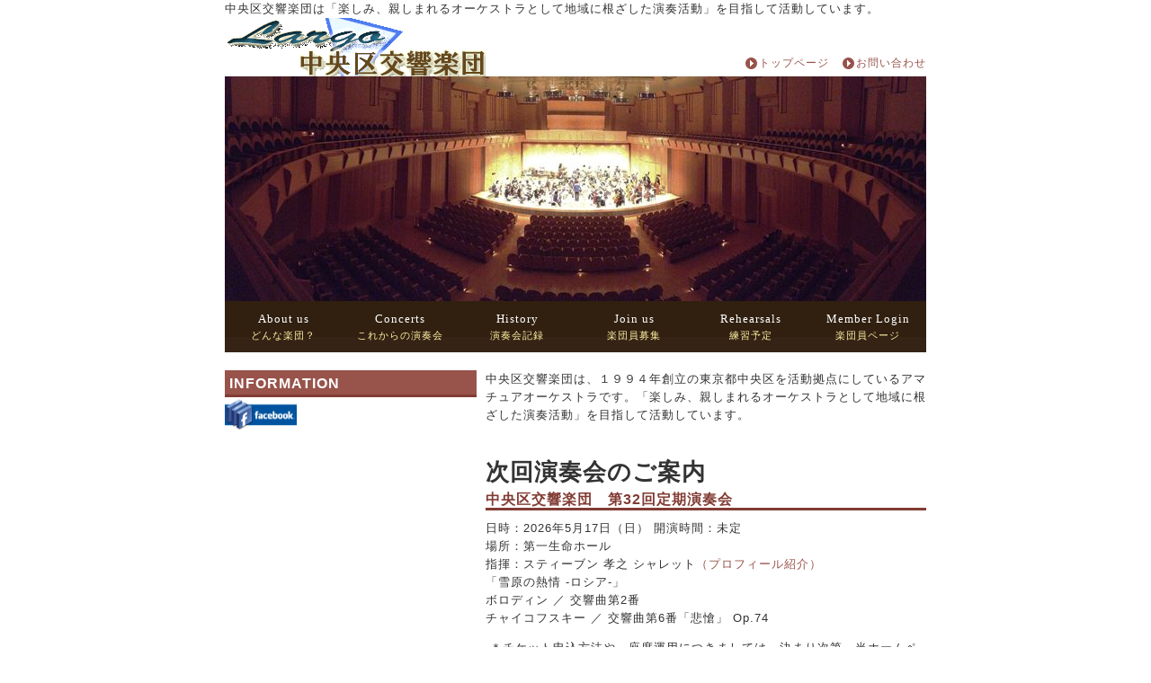

--- FILE ---
content_type: text/html
request_url: http://cso-arts.net/
body_size: 5611
content:
<!DOCTYPE html PUBLIC "-//W3C//DTD XHTML 1.0 Transitional//EN" "http://www.w3.org/TR/xhtml1/DTD/xhtml1-transitional.dtd">

<html xmlns="http://www.w3.org/1999/xhtml" xml:lang="ja" lang="ja">

<head>

<!-- Global site tag (gtag.js) - Google Analytics -->

<script async src="https://www.googletagmanager.com/gtag/js?id=UA-111180081-1"></script>

<script>

  window.dataLayer = window.dataLayer || [];

    function gtag(){dataLayer.push(arguments);}

      gtag('js', new Date());

  gtag('config', 'UA-111180081-1');

  </script>

<meta http-equiv="Content-Type" content="text/html; charset=euc-jp" />

<meta http-equiv="Content-Style-Type" content="text/css" />

<meta http-equiv="Content-Script-Type" content="text/javascript" />

<meta http-equiv="imagetoolbar" content="no" />

<meta name="description" content="" />

<meta name="keywords" content="" />

<link rel="stylesheet" href="css/common.css" type="text/css" />

<script type="text/javascript" src="js/jquery.js"></script>

<script type="text/javascript" src="js/common.js"></script>

<title>中央区交響楽団</title>

</head>

<body>

<div id="top">

		<div id="header">

			<div id="pr">

				<p>中央区交響楽団は「楽しみ、親しまれるオーケストラとして地域に根ざした演奏活動」を目指して活動しています。</p>

			</div>

			<a href="index.html"><img src="images/logo.gif" alt="中央区交響楽団" /></a>

			<div id="gnavi">

				<ul>

					<li><a href="./index.html">トップページ</a></li>

					<li><a href="./contact/index.html">お問い合わせ</a></li>

				</ul>

			</div>

		</div><!-- /#header -->

	<!--div id="icatch"><img src="images/icatch.jpg" alt="" /></div-->

	<div id="viewer">

		<img src="images/icatch-1.jpg" width="780" height="250" alt="" />

		<img src="images/icatch-2.jpg" width="780" height="250" alt="" />

		<img src="images/icatch-3.jpg" width="780" height="250" alt="" />

		<!--img src="images/icatch-4.jpg" width="780" height="250" alt="" /-->

	</div><!--/#viewer-->

	<div id="menu">

		<ul>

			<li><a href="./aboutus/index.html"><span>About us</span><br />どんな楽団？</a></li>

			<li><a href="./concerts/index.html"><span>Concerts</span><br />これからの演奏会</a></li>

			<li><a href="./archives/index.html"><span>History</span><br />演奏会記録</a></li>

			<li><a href="./joinus/index.html"><span>Join us</span><br />楽団員募集</a></li>

			<li><a href="./rehearsals/index.php"><span>Rehearsals</span><br />練習予定</a></li>

			<li><a href="./private/index.html"><span>Member Login</span><br />楽団員ページ</a></li>

		</ul>

	</div><!-- /#menu -->

	<div id="contents">

		<div id="info">

			<h2>INFORMATION</h2><!-- <dl><dt> -->

				<a href="https://www.facebook.com/cso.tokyo" target="_blank">

						<img src="images/facebook-logo.png" width="80" height="38" alt="" />

					</a>

					<div class="fb-like-box" data-href="https://www.facebook.com/cso.tokyo"

						 data-width="275" data-height="500" data-show-faces="true"

						 data-stream="true" data-show-border="true" data-header="true">

					</div>

				<!-- </dt> 

			</dl>-->

		</div><!-- /#info -->

		<div id="news">

		<p>

		中央区交響楽団は、１９９４年創立の東京都中央区を活動拠点にしているアマチュアオーケストラです。「楽しみ、親しまれるオーケストラとして地域に根ざした演奏活動」を目指して活動しています。<br />

		</p>

		<br />

		<h1>次回演奏会のご案内</h1>
		
		<h2>中央区交響楽団　第32回定期演奏会</h2>

		<p>
		日時：2026年5月17日（日）	開演時間：未定<br />
		場所：第一生命ホール<br>	
		指揮：スティーブン 孝之 シャレット<a href="../aboutus/index.html#Contents_02_charette">（プロフィール紹介）</a><br>
		「雪原の熱情 -ロシア-」<br />
		ボロディン	／	交響曲第2番<br />
			チャイコフスキー	／	交響曲第6番「悲愴」 Op.74
		</p>
		<p>&nbsp;＊チケット申込方法や、座席運用につきましては、決まり次第、当ホームページに掲載致します。<br />
		</p>
		<br />

		<h1>お知らせ</h1>

		<h2>楽団員を募集しています</h2>
		<table summary="">
		<tr>
			<!--<td valign="top"><img src="images/joinus.jpg"></td>-->
			<td  valign="top">
			中央区交響楽団では、以下の楽器で楽団員を募集しています。お気軽にお電話またはメールをください。詳しくは、<a href="./joinus/index.html">楽団員募集</a>のページをご覧ください！
　　　　　　　　	<br /><br />
			</td>
			<td valign="top"><img src="images/joinus.jpg" width="214" height="155" alt="" /><br />当団マスコットキャラクター</ BR>　『熊さんとご隠居』</td>
                <br /></p>
		</tr>
		</table>
                <h3>募集パート</h3>
                ・ヴァイオリン<br />
                ・ヴィオラ<br />
                ・チェロ<br />
                ・コントラバス【楽団所有楽器あり】<br />
                ・ファゴット<br />
		</p>

		<div id="pageTop">

			<p><a href="#top">ページのトップへ戻る</a></p>

		</div><!-- /#pageTop -->

	</div><!-- /#contents -->

		<div id="footMenu">

			<ul>

				<li><a href="../aboutus/index.html">どんな楽団？</a></li>

				<li><a href="../concerts/index.html">これからの演奏会</a></li>

				<li><a href="../archives/index.html">演奏会記録</a></li>

				<li><a href="../joinus/index.html">楽団員募集</a></li>

				<li><a href="../rehearsals/index.php">練習予定</a></li>

				<li><a href="../private/index.html">楽団員ページ</a></li>

			</ul>

		</div><!-- /#footerMenu -->

	<div id="footer">

		<div class="copyright">Copyright &copy; Chuo-ku Symphony Orchestra All Rights Reserved.</div>

	</div><!-- /#footer -->

</div><!-- /#top -->

</body>

</html>


--- FILE ---
content_type: text/css
request_url: http://cso-arts.net/css/common.css
body_size: 10222
content:
@charset "UTF-8";

/* ========BASIC======== */
html {
   overflow-y:scroll;
}

body {
   margin:0;
   padding:0;
   line-height:1.6;
   letter-spacing:1px;
   font-family:Verdana, Helvetica, sans-serif;
   font-size:13px;
   color:#333;
}

br {
   letter-spacing:normal;
}

a {
   color:#98534B;
   text-decoration:none;
}

a:hover {
   text-decoration:underline;
}

img {
   border:0;
   vertical-align:bottom;
}

h1,h2,h3,h4,h5,h6 {
   margin:0;
}


/* ========TEMPLATE LAYOUT======== */
#top {
   width:780px;
   margin:0 auto;
}

#header {
   position:relative;
   width:780px;
}

#pr {
   width:780px;
}

#gnavi {
   position:absolute;
   bottom:5px;
   right:0;
}

#menu {
   float:left;
   width:780px;
   margin-bottom:20px;
}

#icatch {
   width:780px;
   margin:0 auto;
   background:#fff;
}

#viewer {
    margin: 0 auto;
    width: 780px;
    height: 250px;
    text-align: left;
    overflow: hidden;
    position: relative;
}

#viewer img {
    top: 0;
    left: 0;
    position: absolute;
}

#contents {
   width:780px;
   margin:0 auto;
   padding:10px 0 ;
   background:#fff;
}

#main {
   float:right;
   width:540px;
}

#main2 {
   float:right;
   width:780px;
}

#main3 {
   float:right;
   width:780px;
}

#sub {
   float:left;
   width:200px;
}

#info {
   float:left;
   width:280px;
}

#news {
   float:right;
   width:490px;
}

#pageTop {
   clear:both;
}

#footMenu {
   width:780px;
   clear:both;
   overflow:hidden;
   padding:10px 0;
}

#footer {
   width:780px;
   clear:both;
   padding:10px 0;
}


/* ========HEADER CUSTOMIZE======== */
#header h1 {
   margin:0;
   padding:10px 0;
   font-size:24px;
   color:#333;
}

#header h1 a {
   color:#9B0000;
}

#header h1 a:hover {
   color:#D30000;
   text-decoration:none;
}

/* PR CUSTOMIZE */
#header #pr p {
   margin:0;
}

/* GNAVI CUSTOMIZE */
#header #gnavi ul {
   list-style:none;
}

#header #gnavi li {
   float:left;
   font-size:12px;
   margin-left:15px;
}

#header #gnavi li a {
   padding-left:15px;
   background:url(../images/bg_gnavi.gif) 0 50% no-repeat;
}


/* ========MENU CUSTOMIZE======== */
#menu ul {
   float:left;
   margin:0;
   padding:0;
}

#menu li {
   margin:0;
   padding:0;
   float:left;
   font-size:11px;
   color:#333;
   text-align:center;
   list-style-type:none;
}

#menu li span {
   font-family:verdana;
   font-size:13px;
   color:#fff;
}

#menu li a {
   display:block;
   width:130px;
   padding:10px 0;
   color:#FFF1A4;
   background:url(../images/bg_menu.gif) 0 100% repeat-x;
}

#menu li a:hover {
   text-decoration:none;
   background:url(../images/bg_menu.gif) 100% 100% repeat-x;
}


/* ========INFO CUSTOMIZE======== */
#info h2 {
   background:#98534B;
   font-size:16px;
   color:#fff;
   padding:2px 5px 0px 5px;
   border-bottom:3px solid #823C34;
}

#info dl dt {
   clear:left;
   float:left;
   width:7em;
   padding:10px 0.5em;
}

#info dl dd {
   margin-left:0;
   padding:10px 0.5em 10px 8em;
   background:#fff url(../images/bg_info_line.gif) 0 100% repeat-x;
}


/* ========NEWS CUSTOMIZE======== */
#news p {
   margin:0;
   padding:0 0 1em 0;
}

#news h2 {
   margin:0 0 10px 0;
   padding:0;
   font-size:16px;
   color:#823C34;
   line-height:1.2;
   border-bottom:3px solid #823C34;
}

#news h3 {
   margin-bottom:2px;
   padding-left:5px;
   font-size:14px;
   color:#823C34;
   line-height:1.2;
   border-left:8px solid #823C34;
}

#news h4 {
   margin-bottom:2px;
   padding:2px;
   font-size:13px;
   color:#fff;
   background:#823C34;
}

#news h5 {
   margin-bottom:2px;
   font-size:13px;
   color:#823C34;
   border-bottom:1px dotted #823C34;
}

#news h6 {
   margin-bottom:2px;
   font-size:13px;
   color:#823C34;
}

#news h7 {
   margin-bottom:2px;
   font-size:9px;
   color:#823C34;
}


/* ========MAIN CONTENTS CUSTOMIZE======== */
#main a {
   color:#9B0000;
}

#main a:hover {
   color:#9B0000;
}

#main h2 {
   margin:0 0 10px 0;
   padding:0;
   font-size:16px;
   color:#823C34;
   line-height:1.2;
   border-bottom:3px solid #823C34;
}

#main h3 {
   margin-bottom:2px;
   padding-left:5px;
   font-size:14px;
   color:#823C34;
   line-height:1.2;
   border-left:8px solid #823C34;
}

#main h4 {
   margin-bottom:2px;
   padding:2px;
   font-size:13px;
   color:#fff;
   background:#823C34;
}

#main h5 {
   margin-bottom:2px;
   font-size:13px;
   color:#823C34;
   border-bottom:1px dotted #823C34;
}

#main h6 {
   margin-bottom:2px;
   font-size:13px;
   color:#823C34;
}

#main p {
   margin:0 0 1em 0;
}

#main dt {
   margin-bottom:3px;
}

#main dd {
   padding:0;
   margin:0 0 0.5em 1em;
   padding:3px;
   background:#FFF3EF;
}

/* INFORMATION CUSTOMIZE */
* html body #main dl.information dd div {
   display:inline-block;
}

#main dl.information dt {
   margin:0;
   padding:0 0 0 10px;
   background:url(../images/bg_list.gif) 0 6px no-repeat;
}

#main dl.information dd {
   margin:0 0 1em 1em;
   padding:3px;
}

#main table {
   width:100%;
   border-collapse:collapse;
}

#main table th {
   padding:5px;
   font-size:12px;
   color:#fff;
   text-align:left;
   border:0px solid #ddd;
   background:#db7100;
}

#main table td {
   padding:1px;
   font-size:12px;
   height:15px
   text-align:left;
   border:0px solid #ddd;
}


/* ========MAIN2 CONTENTS CUSTOMIZE======== */
#main2 a {
   color:#9B0000;
}

#main2 a:hover {
   color:#9B0000;
}

#main2 h2 {
   margin:0 0 10px 0;
   padding:0;
   font-size:16px;
   color:#823C34;
   line-height:1.2;
   border-bottom:3px solid #823C34;
}

#main2 h3 {
   margin-bottom:2px;
   padding-left:5px;
   font-size:14px;
   color:#823C34;
   line-height:1.2;
   border-left:8px solid #823C34;
}

#main2 h4 {
   margin-bottom:2px;
   padding:2px;
   font-size:13px;
   color:#fff;
   background:#823C34;
}

#main2 h5 {
   margin-bottom:2px;
   font-size:13px;
   color:#823C34;
   border-bottom:1px dotted #823C34;
}

#main2 h6 {
   margin-bottom:2px;
   font-size:13px;
   color:#823C34;
}

#main2 p {
   margin:0 0 1em 0;
}

#main2 dt {
   margin-bottom:3px;
}

#main2 dd {
   padding:0;
   margin:0 0 0.5em 1em;
   padding:3px;
   background:#FFF3EF;
}

/* INFORMATION CUSTOMIZE */
* html body #main2 dl.information dd div {
   display:inline-block;
}

#main2 dl.information dt {
   margin:0;
   padding:0 0 0 10px;
   background:url(../images/bg_list.gif) 0 6px no-repeat;
}

#main2 dl.information dd {
   margin:0 0 1em 1em;
   padding:3px;
}

#main2 table {
   width:100%;
   border-collapse:collapse;
}

#main2 table th {
   padding:5px;
   font-size:12px;
   color:#fff;
   text-align:left;
   border:0px solid #ddd;
   background:#db7100;
}

#main2 table td {
   padding:1px;
   font-size:12px;
   text-align:left;
   border:0px solid #ddd;
}


/* ========MAIN3 CONTENTS CUSTOMIZE======== */
#main3 a {
   color:#9B0000;
}

#main3 a:hover {
   color:#9B0000;
}

#main3 h2 {
   margin:0 0 10px 0;
   padding:0;
   font-size:16px;
   color:#823C34;
   line-height:1.2;
   border-bottom:3px solid #823C34;
}

#main3 h3 {
   margin-bottom:2px;
   padding-left:5px;
   font-size:14px;
   color:#823C34;
   line-height:1.2;
   border-left:8px solid #823C34;
}

#main3 h4 {
   margin-bottom:2px;
   padding:2px;
   font-size:13px;
   color:#fff;
   background:#823C34;
}

#main3 h5 {
   margin-bottom:2px;
   font-size:13px;
   color:#823C34;
   border-bottom:1px dotted #823C34;
}

#main3 h6 {
   margin-bottom:2px;
   font-size:13px;
   color:#823C34;
}

#main3 p {
   margin:0 0 1em 0;
}

#main3 dt {
   margin-bottom:3px;
}

#main3 dd {
   padding:0;
   margin:0 0 0.5em 1em;
   padding:3px;
   background:#FFF3EF;
}

/* INFORMATION CUSTOMIZE */
* html body #main3 dl.information dd div {
   display:inline-block;
}

#main3 dl.information dt {
   margin:0;
   padding:0 0 0 10px;
   background:url(../images/bg_list.gif) 0 6px no-repeat;
}

#main3 dl.information dd {
   margin:0 0 1em 1em;
   padding:3px;
}

#main3 table {
   width:100%;
   border-collapse:collapse;
}

#main3 table th {
   padding:5px;
   font-size:12px;
   color:#fff;
   text-align:left;
   border:1px solid #ddd;
   background:#db7100;
}

#main3 table td {
   padding:3px;
   font-size:12px;
   text-align:left;
   border:1px solid #ddd;
}

#main3 table tr:hover {
background-color: #e5e5e5; /* �Ԥ��طʿ� */
}

/* ========SUBCONTENTS CUSTOMIZE======== */
#sub .section {
   margin-bottom:10px;
}

#sub h2 {
   font-size:14px;
   font-weight:bold;
   color:#333;
   line-height:1.2;
}

#sub ul {
   margin:5px 0 0 5px;
   padding:0;
}

#sub li {
   padding:5px 0 5px 0;
   list-style:none;
   background:url(../images/bg_sub_line.gif) 0 100% repeat-x;
}

#sub li a {
   display:block;
   width:200px;
   padding-left:12px;
   background:url(../images/bg_list.gif) 0 6px no-repeat;
}

#sub li a:hover {
   border:none;
   font-weight:bold;
   background:#FFF3EF url(../images/bg_list.gif) 0 6px no-repeat;
   text-decoration:none;
}


/* ========PAGETOP CUSTOMIZE======== */
#pageTop {
   padding:10px 0;
   text-align:right;
}

#pageTop a {
   padding:0 0 0 12px;
   background:url(../images/bg_pagetop.gif) 0 60% no-repeat;
}


/* ========FOOTMENU CUSTOMIZE========= */
#footMenu {
   position:relative;
   padding:20px 0 0 0;
   border-top:1px solid #CECFCE;
}

#footMenu ul {
   position:relative;
   left:50%;
   float:left;
   margin:0;
   padding:0;
   list-style:none;
}

#footMenu li {
   position:relative;
   left:-50%;
   float:left;
   margin:0 20px 0 0;
   padding:0;
   font-size:12px;
}


/* ========FOOTER CUSTOMIZE======== */
#footer {
   text-align:center;
   padding:20px 0;
}

.copyright {
   font-size:11px;
}

--- FILE ---
content_type: text/javascript
request_url: http://cso-arts.net/js/common.js
body_size: 1861
content:
/* ===================================================================
 * スムーススクロール
=================================================================== */
$(function(){
   // #で始まるアンカーをクリックした場合に処理
   $('a[href^=#]').click(function() {
      // スクロールの速度
      var speed = 400;// ミリ秒
      // アンカーの値取得
      var href= $(this).attr("href");
      // 移動先を取得
      var target = $(href == "#" || href == "" ? 'html' : href);
      // 移動先を数値で取得
      var position = target.offset().top;
      // スムーススクロール
      $($.browser.safari ? 'body' : 'html').animate({scrollTop:position}, speed, 'swing');
      return false;
   });
});


/* ===================================================================
 * jQueryで画像がクロスフェードするシンプルな画像ビューア
 * http://black-flag.net/jquery/20110525-3120.html
=================================================================== */
$(function(){
    var setImg = '#viewer';
    var fadeSpeed = 1500;
    var switchDelay = 4000;

    $(setImg).children('img').css({opacity:'0'});
    $(setImg + ' img:first').stop().animate({opacity:'1',zIndex:'20'},fadeSpeed);

    setInterval(function(){
        $(setImg + ' :first-child').animate({opacity:'0'},fadeSpeed).next('img').animate({opacity:'1'},fadeSpeed).end().appendTo(setImg);
    },switchDelay);
});


/* ===================================================================
 * Facebook連動
=================================================================== */
$(function(d, s, id) {
  var js, fjs = d.getElementsByTagName(s)[0];
  if (d.getElementById(id)) return;
  js = d.createElement(s); js.id = id;
  js.src = "//connect.facebook.net/ja_JP/all.js#xfbml=1";
  fjs.parentNode.insertBefore(js, fjs);
}(document, 'script', 'facebook-jssdk'));

